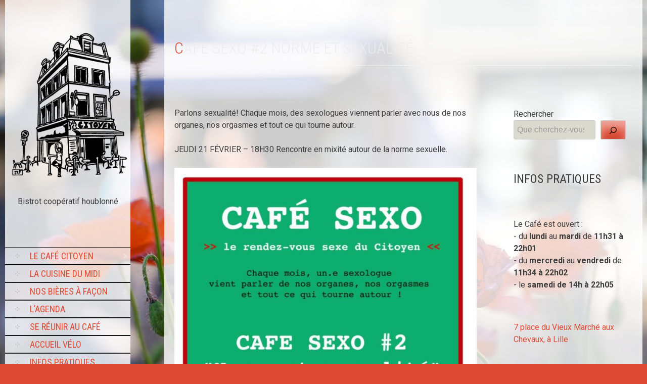

--- FILE ---
content_type: text/html; charset=UTF-8
request_url: https://cafecitoyen.org/cafe-sexo-2-norme-et-sexualite/
body_size: 14865
content:
<!DOCTYPE html>
<html lang="fr-FR">
<head>
<meta charset="UTF-8">
<meta name="viewport" content="width=device-width, initial-scale=1">
<title>CAFE SEXO #2 NORME ET SEXUALITÉ | Café Citoyen</title>
<link rel="profile" href="http://gmpg.org/xfn/11">
<link rel="pingback" href="">
<link rel="icon" type="image/x-icon" href="" />
<meta name='robots' content='max-image-preview:large' />
<link rel='dns-prefetch' href='//fonts.googleapis.com' />
<link rel="alternate" type="application/rss+xml" title="Café Citoyen &raquo; Flux" href="https://cafecitoyen.org/feed/" />
<link rel="alternate" type="application/rss+xml" title="Café Citoyen &raquo; Flux des commentaires" href="https://cafecitoyen.org/comments/feed/" />
<link rel="alternate" type="text/calendar" title="Café Citoyen &raquo; Flux iCal" href="https://cafecitoyen.org/events/?ical=1" />
<link rel="alternate" type="application/rss+xml" title="Café Citoyen &raquo; CAFE SEXO #2 NORME ET SEXUALITÉ Flux des commentaires" href="https://cafecitoyen.org/cafe-sexo-2-norme-et-sexualite/feed/" />
<link rel="alternate" title="oEmbed (JSON)" type="application/json+oembed" href="https://cafecitoyen.org/wp-json/oembed/1.0/embed?url=https%3A%2F%2Fcafecitoyen.org%2Fcafe-sexo-2-norme-et-sexualite%2F" />
<link rel="alternate" title="oEmbed (XML)" type="text/xml+oembed" href="https://cafecitoyen.org/wp-json/oembed/1.0/embed?url=https%3A%2F%2Fcafecitoyen.org%2Fcafe-sexo-2-norme-et-sexualite%2F&#038;format=xml" />
<style id='wp-img-auto-sizes-contain-inline-css' type='text/css'>
img:is([sizes=auto i],[sizes^="auto," i]){contain-intrinsic-size:3000px 1500px}
/*# sourceURL=wp-img-auto-sizes-contain-inline-css */
</style>
<style id='wp-emoji-styles-inline-css' type='text/css'>

	img.wp-smiley, img.emoji {
		display: inline !important;
		border: none !important;
		box-shadow: none !important;
		height: 1em !important;
		width: 1em !important;
		margin: 0 0.07em !important;
		vertical-align: -0.1em !important;
		background: none !important;
		padding: 0 !important;
	}
/*# sourceURL=wp-emoji-styles-inline-css */
</style>
<link rel='stylesheet' id='wp-block-library-css' href='https://cafecitoyen.org/wp-includes/css/dist/block-library/style.min.css?ver=6564d4e42cb572d268e5332ed6a26d5c' type='text/css' media='all' />
<style id='wp-block-gallery-inline-css' type='text/css'>
.blocks-gallery-grid:not(.has-nested-images),.wp-block-gallery:not(.has-nested-images){display:flex;flex-wrap:wrap;list-style-type:none;margin:0;padding:0}.blocks-gallery-grid:not(.has-nested-images) .blocks-gallery-image,.blocks-gallery-grid:not(.has-nested-images) .blocks-gallery-item,.wp-block-gallery:not(.has-nested-images) .blocks-gallery-image,.wp-block-gallery:not(.has-nested-images) .blocks-gallery-item{display:flex;flex-direction:column;flex-grow:1;justify-content:center;margin:0 1em 1em 0;position:relative;width:calc(50% - 1em)}.blocks-gallery-grid:not(.has-nested-images) .blocks-gallery-image:nth-of-type(2n),.blocks-gallery-grid:not(.has-nested-images) .blocks-gallery-item:nth-of-type(2n),.wp-block-gallery:not(.has-nested-images) .blocks-gallery-image:nth-of-type(2n),.wp-block-gallery:not(.has-nested-images) .blocks-gallery-item:nth-of-type(2n){margin-right:0}.blocks-gallery-grid:not(.has-nested-images) .blocks-gallery-image figure,.blocks-gallery-grid:not(.has-nested-images) .blocks-gallery-item figure,.wp-block-gallery:not(.has-nested-images) .blocks-gallery-image figure,.wp-block-gallery:not(.has-nested-images) .blocks-gallery-item figure{align-items:flex-end;display:flex;height:100%;justify-content:flex-start;margin:0}.blocks-gallery-grid:not(.has-nested-images) .blocks-gallery-image img,.blocks-gallery-grid:not(.has-nested-images) .blocks-gallery-item img,.wp-block-gallery:not(.has-nested-images) .blocks-gallery-image img,.wp-block-gallery:not(.has-nested-images) .blocks-gallery-item img{display:block;height:auto;max-width:100%;width:auto}.blocks-gallery-grid:not(.has-nested-images) .blocks-gallery-image figcaption,.blocks-gallery-grid:not(.has-nested-images) .blocks-gallery-item figcaption,.wp-block-gallery:not(.has-nested-images) .blocks-gallery-image figcaption,.wp-block-gallery:not(.has-nested-images) .blocks-gallery-item figcaption{background:linear-gradient(0deg,#000000b3,#0000004d 70%,#0000);bottom:0;box-sizing:border-box;color:#fff;font-size:.8em;margin:0;max-height:100%;overflow:auto;padding:3em .77em .7em;position:absolute;text-align:center;width:100%;z-index:2}.blocks-gallery-grid:not(.has-nested-images) .blocks-gallery-image figcaption img,.blocks-gallery-grid:not(.has-nested-images) .blocks-gallery-item figcaption img,.wp-block-gallery:not(.has-nested-images) .blocks-gallery-image figcaption img,.wp-block-gallery:not(.has-nested-images) .blocks-gallery-item figcaption img{display:inline}.blocks-gallery-grid:not(.has-nested-images) figcaption,.wp-block-gallery:not(.has-nested-images) figcaption{flex-grow:1}.blocks-gallery-grid:not(.has-nested-images).is-cropped .blocks-gallery-image a,.blocks-gallery-grid:not(.has-nested-images).is-cropped .blocks-gallery-image img,.blocks-gallery-grid:not(.has-nested-images).is-cropped .blocks-gallery-item a,.blocks-gallery-grid:not(.has-nested-images).is-cropped .blocks-gallery-item img,.wp-block-gallery:not(.has-nested-images).is-cropped .blocks-gallery-image a,.wp-block-gallery:not(.has-nested-images).is-cropped .blocks-gallery-image img,.wp-block-gallery:not(.has-nested-images).is-cropped .blocks-gallery-item a,.wp-block-gallery:not(.has-nested-images).is-cropped .blocks-gallery-item img{flex:1;height:100%;object-fit:cover;width:100%}.blocks-gallery-grid:not(.has-nested-images).columns-1 .blocks-gallery-image,.blocks-gallery-grid:not(.has-nested-images).columns-1 .blocks-gallery-item,.wp-block-gallery:not(.has-nested-images).columns-1 .blocks-gallery-image,.wp-block-gallery:not(.has-nested-images).columns-1 .blocks-gallery-item{margin-right:0;width:100%}@media (min-width:600px){.blocks-gallery-grid:not(.has-nested-images).columns-3 .blocks-gallery-image,.blocks-gallery-grid:not(.has-nested-images).columns-3 .blocks-gallery-item,.wp-block-gallery:not(.has-nested-images).columns-3 .blocks-gallery-image,.wp-block-gallery:not(.has-nested-images).columns-3 .blocks-gallery-item{margin-right:1em;width:calc(33.33333% - .66667em)}.blocks-gallery-grid:not(.has-nested-images).columns-4 .blocks-gallery-image,.blocks-gallery-grid:not(.has-nested-images).columns-4 .blocks-gallery-item,.wp-block-gallery:not(.has-nested-images).columns-4 .blocks-gallery-image,.wp-block-gallery:not(.has-nested-images).columns-4 .blocks-gallery-item{margin-right:1em;width:calc(25% - .75em)}.blocks-gallery-grid:not(.has-nested-images).columns-5 .blocks-gallery-image,.blocks-gallery-grid:not(.has-nested-images).columns-5 .blocks-gallery-item,.wp-block-gallery:not(.has-nested-images).columns-5 .blocks-gallery-image,.wp-block-gallery:not(.has-nested-images).columns-5 .blocks-gallery-item{margin-right:1em;width:calc(20% - .8em)}.blocks-gallery-grid:not(.has-nested-images).columns-6 .blocks-gallery-image,.blocks-gallery-grid:not(.has-nested-images).columns-6 .blocks-gallery-item,.wp-block-gallery:not(.has-nested-images).columns-6 .blocks-gallery-image,.wp-block-gallery:not(.has-nested-images).columns-6 .blocks-gallery-item{margin-right:1em;width:calc(16.66667% - .83333em)}.blocks-gallery-grid:not(.has-nested-images).columns-7 .blocks-gallery-image,.blocks-gallery-grid:not(.has-nested-images).columns-7 .blocks-gallery-item,.wp-block-gallery:not(.has-nested-images).columns-7 .blocks-gallery-image,.wp-block-gallery:not(.has-nested-images).columns-7 .blocks-gallery-item{margin-right:1em;width:calc(14.28571% - .85714em)}.blocks-gallery-grid:not(.has-nested-images).columns-8 .blocks-gallery-image,.blocks-gallery-grid:not(.has-nested-images).columns-8 .blocks-gallery-item,.wp-block-gallery:not(.has-nested-images).columns-8 .blocks-gallery-image,.wp-block-gallery:not(.has-nested-images).columns-8 .blocks-gallery-item{margin-right:1em;width:calc(12.5% - .875em)}.blocks-gallery-grid:not(.has-nested-images).columns-1 .blocks-gallery-image:nth-of-type(1n),.blocks-gallery-grid:not(.has-nested-images).columns-1 .blocks-gallery-item:nth-of-type(1n),.blocks-gallery-grid:not(.has-nested-images).columns-2 .blocks-gallery-image:nth-of-type(2n),.blocks-gallery-grid:not(.has-nested-images).columns-2 .blocks-gallery-item:nth-of-type(2n),.blocks-gallery-grid:not(.has-nested-images).columns-3 .blocks-gallery-image:nth-of-type(3n),.blocks-gallery-grid:not(.has-nested-images).columns-3 .blocks-gallery-item:nth-of-type(3n),.blocks-gallery-grid:not(.has-nested-images).columns-4 .blocks-gallery-image:nth-of-type(4n),.blocks-gallery-grid:not(.has-nested-images).columns-4 .blocks-gallery-item:nth-of-type(4n),.blocks-gallery-grid:not(.has-nested-images).columns-5 .blocks-gallery-image:nth-of-type(5n),.blocks-gallery-grid:not(.has-nested-images).columns-5 .blocks-gallery-item:nth-of-type(5n),.blocks-gallery-grid:not(.has-nested-images).columns-6 .blocks-gallery-image:nth-of-type(6n),.blocks-gallery-grid:not(.has-nested-images).columns-6 .blocks-gallery-item:nth-of-type(6n),.blocks-gallery-grid:not(.has-nested-images).columns-7 .blocks-gallery-image:nth-of-type(7n),.blocks-gallery-grid:not(.has-nested-images).columns-7 .blocks-gallery-item:nth-of-type(7n),.blocks-gallery-grid:not(.has-nested-images).columns-8 .blocks-gallery-image:nth-of-type(8n),.blocks-gallery-grid:not(.has-nested-images).columns-8 .blocks-gallery-item:nth-of-type(8n),.wp-block-gallery:not(.has-nested-images).columns-1 .blocks-gallery-image:nth-of-type(1n),.wp-block-gallery:not(.has-nested-images).columns-1 .blocks-gallery-item:nth-of-type(1n),.wp-block-gallery:not(.has-nested-images).columns-2 .blocks-gallery-image:nth-of-type(2n),.wp-block-gallery:not(.has-nested-images).columns-2 .blocks-gallery-item:nth-of-type(2n),.wp-block-gallery:not(.has-nested-images).columns-3 .blocks-gallery-image:nth-of-type(3n),.wp-block-gallery:not(.has-nested-images).columns-3 .blocks-gallery-item:nth-of-type(3n),.wp-block-gallery:not(.has-nested-images).columns-4 .blocks-gallery-image:nth-of-type(4n),.wp-block-gallery:not(.has-nested-images).columns-4 .blocks-gallery-item:nth-of-type(4n),.wp-block-gallery:not(.has-nested-images).columns-5 .blocks-gallery-image:nth-of-type(5n),.wp-block-gallery:not(.has-nested-images).columns-5 .blocks-gallery-item:nth-of-type(5n),.wp-block-gallery:not(.has-nested-images).columns-6 .blocks-gallery-image:nth-of-type(6n),.wp-block-gallery:not(.has-nested-images).columns-6 .blocks-gallery-item:nth-of-type(6n),.wp-block-gallery:not(.has-nested-images).columns-7 .blocks-gallery-image:nth-of-type(7n),.wp-block-gallery:not(.has-nested-images).columns-7 .blocks-gallery-item:nth-of-type(7n),.wp-block-gallery:not(.has-nested-images).columns-8 .blocks-gallery-image:nth-of-type(8n),.wp-block-gallery:not(.has-nested-images).columns-8 .blocks-gallery-item:nth-of-type(8n){margin-right:0}}.blocks-gallery-grid:not(.has-nested-images) .blocks-gallery-image:last-child,.blocks-gallery-grid:not(.has-nested-images) .blocks-gallery-item:last-child,.wp-block-gallery:not(.has-nested-images) .blocks-gallery-image:last-child,.wp-block-gallery:not(.has-nested-images) .blocks-gallery-item:last-child{margin-right:0}.blocks-gallery-grid:not(.has-nested-images).alignleft,.blocks-gallery-grid:not(.has-nested-images).alignright,.wp-block-gallery:not(.has-nested-images).alignleft,.wp-block-gallery:not(.has-nested-images).alignright{max-width:420px;width:100%}.blocks-gallery-grid:not(.has-nested-images).aligncenter .blocks-gallery-item figure,.wp-block-gallery:not(.has-nested-images).aligncenter .blocks-gallery-item figure{justify-content:center}.wp-block-gallery:not(.is-cropped) .blocks-gallery-item{align-self:flex-start}figure.wp-block-gallery.has-nested-images{align-items:normal}.wp-block-gallery.has-nested-images figure.wp-block-image:not(#individual-image){margin:0;width:calc(50% - var(--wp--style--unstable-gallery-gap, 16px)/2)}.wp-block-gallery.has-nested-images figure.wp-block-image{box-sizing:border-box;display:flex;flex-direction:column;flex-grow:1;justify-content:center;max-width:100%;position:relative}.wp-block-gallery.has-nested-images figure.wp-block-image>a,.wp-block-gallery.has-nested-images figure.wp-block-image>div{flex-direction:column;flex-grow:1;margin:0}.wp-block-gallery.has-nested-images figure.wp-block-image img{display:block;height:auto;max-width:100%!important;width:auto}.wp-block-gallery.has-nested-images figure.wp-block-image figcaption,.wp-block-gallery.has-nested-images figure.wp-block-image:has(figcaption):before{bottom:0;left:0;max-height:100%;position:absolute;right:0}.wp-block-gallery.has-nested-images figure.wp-block-image:has(figcaption):before{backdrop-filter:blur(3px);content:"";height:100%;-webkit-mask-image:linear-gradient(0deg,#000 20%,#0000);mask-image:linear-gradient(0deg,#000 20%,#0000);max-height:40%;pointer-events:none}.wp-block-gallery.has-nested-images figure.wp-block-image figcaption{box-sizing:border-box;color:#fff;font-size:13px;margin:0;overflow:auto;padding:1em;text-align:center;text-shadow:0 0 1.5px #000}.wp-block-gallery.has-nested-images figure.wp-block-image figcaption::-webkit-scrollbar{height:12px;width:12px}.wp-block-gallery.has-nested-images figure.wp-block-image figcaption::-webkit-scrollbar-track{background-color:initial}.wp-block-gallery.has-nested-images figure.wp-block-image figcaption::-webkit-scrollbar-thumb{background-clip:padding-box;background-color:initial;border:3px solid #0000;border-radius:8px}.wp-block-gallery.has-nested-images figure.wp-block-image figcaption:focus-within::-webkit-scrollbar-thumb,.wp-block-gallery.has-nested-images figure.wp-block-image figcaption:focus::-webkit-scrollbar-thumb,.wp-block-gallery.has-nested-images figure.wp-block-image figcaption:hover::-webkit-scrollbar-thumb{background-color:#fffc}.wp-block-gallery.has-nested-images figure.wp-block-image figcaption{scrollbar-color:#0000 #0000;scrollbar-gutter:stable both-edges;scrollbar-width:thin}.wp-block-gallery.has-nested-images figure.wp-block-image figcaption:focus,.wp-block-gallery.has-nested-images figure.wp-block-image figcaption:focus-within,.wp-block-gallery.has-nested-images figure.wp-block-image figcaption:hover{scrollbar-color:#fffc #0000}.wp-block-gallery.has-nested-images figure.wp-block-image figcaption{will-change:transform}@media (hover:none){.wp-block-gallery.has-nested-images figure.wp-block-image figcaption{scrollbar-color:#fffc #0000}}.wp-block-gallery.has-nested-images figure.wp-block-image figcaption{background:linear-gradient(0deg,#0006,#0000)}.wp-block-gallery.has-nested-images figure.wp-block-image figcaption img{display:inline}.wp-block-gallery.has-nested-images figure.wp-block-image figcaption a{color:inherit}.wp-block-gallery.has-nested-images figure.wp-block-image.has-custom-border img{box-sizing:border-box}.wp-block-gallery.has-nested-images figure.wp-block-image.has-custom-border>a,.wp-block-gallery.has-nested-images figure.wp-block-image.has-custom-border>div,.wp-block-gallery.has-nested-images figure.wp-block-image.is-style-rounded>a,.wp-block-gallery.has-nested-images figure.wp-block-image.is-style-rounded>div{flex:1 1 auto}.wp-block-gallery.has-nested-images figure.wp-block-image.has-custom-border figcaption,.wp-block-gallery.has-nested-images figure.wp-block-image.is-style-rounded figcaption{background:none;color:inherit;flex:initial;margin:0;padding:10px 10px 9px;position:relative;text-shadow:none}.wp-block-gallery.has-nested-images figure.wp-block-image.has-custom-border:before,.wp-block-gallery.has-nested-images figure.wp-block-image.is-style-rounded:before{content:none}.wp-block-gallery.has-nested-images figcaption{flex-basis:100%;flex-grow:1;text-align:center}.wp-block-gallery.has-nested-images:not(.is-cropped) figure.wp-block-image:not(#individual-image){margin-bottom:auto;margin-top:0}.wp-block-gallery.has-nested-images.is-cropped figure.wp-block-image:not(#individual-image){align-self:inherit}.wp-block-gallery.has-nested-images.is-cropped figure.wp-block-image:not(#individual-image)>a,.wp-block-gallery.has-nested-images.is-cropped figure.wp-block-image:not(#individual-image)>div:not(.components-drop-zone){display:flex}.wp-block-gallery.has-nested-images.is-cropped figure.wp-block-image:not(#individual-image) a,.wp-block-gallery.has-nested-images.is-cropped figure.wp-block-image:not(#individual-image) img{flex:1 0 0%;height:100%;object-fit:cover;width:100%}.wp-block-gallery.has-nested-images.columns-1 figure.wp-block-image:not(#individual-image){width:100%}@media (min-width:600px){.wp-block-gallery.has-nested-images.columns-3 figure.wp-block-image:not(#individual-image){width:calc(33.33333% - var(--wp--style--unstable-gallery-gap, 16px)*.66667)}.wp-block-gallery.has-nested-images.columns-4 figure.wp-block-image:not(#individual-image){width:calc(25% - var(--wp--style--unstable-gallery-gap, 16px)*.75)}.wp-block-gallery.has-nested-images.columns-5 figure.wp-block-image:not(#individual-image){width:calc(20% - var(--wp--style--unstable-gallery-gap, 16px)*.8)}.wp-block-gallery.has-nested-images.columns-6 figure.wp-block-image:not(#individual-image){width:calc(16.66667% - var(--wp--style--unstable-gallery-gap, 16px)*.83333)}.wp-block-gallery.has-nested-images.columns-7 figure.wp-block-image:not(#individual-image){width:calc(14.28571% - var(--wp--style--unstable-gallery-gap, 16px)*.85714)}.wp-block-gallery.has-nested-images.columns-8 figure.wp-block-image:not(#individual-image){width:calc(12.5% - var(--wp--style--unstable-gallery-gap, 16px)*.875)}.wp-block-gallery.has-nested-images.columns-default figure.wp-block-image:not(#individual-image){width:calc(33.33% - var(--wp--style--unstable-gallery-gap, 16px)*.66667)}.wp-block-gallery.has-nested-images.columns-default figure.wp-block-image:not(#individual-image):first-child:nth-last-child(2),.wp-block-gallery.has-nested-images.columns-default figure.wp-block-image:not(#individual-image):first-child:nth-last-child(2)~figure.wp-block-image:not(#individual-image){width:calc(50% - var(--wp--style--unstable-gallery-gap, 16px)*.5)}.wp-block-gallery.has-nested-images.columns-default figure.wp-block-image:not(#individual-image):first-child:last-child{width:100%}}.wp-block-gallery.has-nested-images.alignleft,.wp-block-gallery.has-nested-images.alignright{max-width:420px;width:100%}.wp-block-gallery.has-nested-images.aligncenter{justify-content:center}
/*# sourceURL=https://cafecitoyen.org/wp-includes/blocks/gallery/style.min.css */
</style>
<style id='wp-block-heading-inline-css' type='text/css'>
h1:where(.wp-block-heading).has-background,h2:where(.wp-block-heading).has-background,h3:where(.wp-block-heading).has-background,h4:where(.wp-block-heading).has-background,h5:where(.wp-block-heading).has-background,h6:where(.wp-block-heading).has-background{padding:1.25em 2.375em}h1.has-text-align-left[style*=writing-mode]:where([style*=vertical-lr]),h1.has-text-align-right[style*=writing-mode]:where([style*=vertical-rl]),h2.has-text-align-left[style*=writing-mode]:where([style*=vertical-lr]),h2.has-text-align-right[style*=writing-mode]:where([style*=vertical-rl]),h3.has-text-align-left[style*=writing-mode]:where([style*=vertical-lr]),h3.has-text-align-right[style*=writing-mode]:where([style*=vertical-rl]),h4.has-text-align-left[style*=writing-mode]:where([style*=vertical-lr]),h4.has-text-align-right[style*=writing-mode]:where([style*=vertical-rl]),h5.has-text-align-left[style*=writing-mode]:where([style*=vertical-lr]),h5.has-text-align-right[style*=writing-mode]:where([style*=vertical-rl]),h6.has-text-align-left[style*=writing-mode]:where([style*=vertical-lr]),h6.has-text-align-right[style*=writing-mode]:where([style*=vertical-rl]){rotate:180deg}
/*# sourceURL=https://cafecitoyen.org/wp-includes/blocks/heading/style.min.css */
</style>
<style id='wp-block-search-inline-css' type='text/css'>
.wp-block-search__button{margin-left:10px;word-break:normal}.wp-block-search__button.has-icon{line-height:0}.wp-block-search__button svg{height:1.25em;min-height:24px;min-width:24px;width:1.25em;fill:currentColor;vertical-align:text-bottom}:where(.wp-block-search__button){border:1px solid #ccc;padding:6px 10px}.wp-block-search__inside-wrapper{display:flex;flex:auto;flex-wrap:nowrap;max-width:100%}.wp-block-search__label{width:100%}.wp-block-search.wp-block-search__button-only .wp-block-search__button{box-sizing:border-box;display:flex;flex-shrink:0;justify-content:center;margin-left:0;max-width:100%}.wp-block-search.wp-block-search__button-only .wp-block-search__inside-wrapper{min-width:0!important;transition-property:width}.wp-block-search.wp-block-search__button-only .wp-block-search__input{flex-basis:100%;transition-duration:.3s}.wp-block-search.wp-block-search__button-only.wp-block-search__searchfield-hidden,.wp-block-search.wp-block-search__button-only.wp-block-search__searchfield-hidden .wp-block-search__inside-wrapper{overflow:hidden}.wp-block-search.wp-block-search__button-only.wp-block-search__searchfield-hidden .wp-block-search__input{border-left-width:0!important;border-right-width:0!important;flex-basis:0;flex-grow:0;margin:0;min-width:0!important;padding-left:0!important;padding-right:0!important;width:0!important}:where(.wp-block-search__input){appearance:none;border:1px solid #949494;flex-grow:1;font-family:inherit;font-size:inherit;font-style:inherit;font-weight:inherit;letter-spacing:inherit;line-height:inherit;margin-left:0;margin-right:0;min-width:3rem;padding:8px;text-decoration:unset!important;text-transform:inherit}:where(.wp-block-search__button-inside .wp-block-search__inside-wrapper){background-color:#fff;border:1px solid #949494;box-sizing:border-box;padding:4px}:where(.wp-block-search__button-inside .wp-block-search__inside-wrapper) .wp-block-search__input{border:none;border-radius:0;padding:0 4px}:where(.wp-block-search__button-inside .wp-block-search__inside-wrapper) .wp-block-search__input:focus{outline:none}:where(.wp-block-search__button-inside .wp-block-search__inside-wrapper) :where(.wp-block-search__button){padding:4px 8px}.wp-block-search.aligncenter .wp-block-search__inside-wrapper{margin:auto}.wp-block[data-align=right] .wp-block-search.wp-block-search__button-only .wp-block-search__inside-wrapper{float:right}
/*# sourceURL=https://cafecitoyen.org/wp-includes/blocks/search/style.min.css */
</style>
<style id='wp-block-paragraph-inline-css' type='text/css'>
.is-small-text{font-size:.875em}.is-regular-text{font-size:1em}.is-large-text{font-size:2.25em}.is-larger-text{font-size:3em}.has-drop-cap:not(:focus):first-letter{float:left;font-size:8.4em;font-style:normal;font-weight:100;line-height:.68;margin:.05em .1em 0 0;text-transform:uppercase}body.rtl .has-drop-cap:not(:focus):first-letter{float:none;margin-left:.1em}p.has-drop-cap.has-background{overflow:hidden}:root :where(p.has-background){padding:1.25em 2.375em}:where(p.has-text-color:not(.has-link-color)) a{color:inherit}p.has-text-align-left[style*="writing-mode:vertical-lr"],p.has-text-align-right[style*="writing-mode:vertical-rl"]{rotate:180deg}
/*# sourceURL=https://cafecitoyen.org/wp-includes/blocks/paragraph/style.min.css */
</style>
<style id='global-styles-inline-css' type='text/css'>
:root{--wp--preset--aspect-ratio--square: 1;--wp--preset--aspect-ratio--4-3: 4/3;--wp--preset--aspect-ratio--3-4: 3/4;--wp--preset--aspect-ratio--3-2: 3/2;--wp--preset--aspect-ratio--2-3: 2/3;--wp--preset--aspect-ratio--16-9: 16/9;--wp--preset--aspect-ratio--9-16: 9/16;--wp--preset--color--black: #000000;--wp--preset--color--cyan-bluish-gray: #abb8c3;--wp--preset--color--white: #ffffff;--wp--preset--color--pale-pink: #f78da7;--wp--preset--color--vivid-red: #cf2e2e;--wp--preset--color--luminous-vivid-orange: #ff6900;--wp--preset--color--luminous-vivid-amber: #fcb900;--wp--preset--color--light-green-cyan: #7bdcb5;--wp--preset--color--vivid-green-cyan: #00d084;--wp--preset--color--pale-cyan-blue: #8ed1fc;--wp--preset--color--vivid-cyan-blue: #0693e3;--wp--preset--color--vivid-purple: #9b51e0;--wp--preset--gradient--vivid-cyan-blue-to-vivid-purple: linear-gradient(135deg,rgb(6,147,227) 0%,rgb(155,81,224) 100%);--wp--preset--gradient--light-green-cyan-to-vivid-green-cyan: linear-gradient(135deg,rgb(122,220,180) 0%,rgb(0,208,130) 100%);--wp--preset--gradient--luminous-vivid-amber-to-luminous-vivid-orange: linear-gradient(135deg,rgb(252,185,0) 0%,rgb(255,105,0) 100%);--wp--preset--gradient--luminous-vivid-orange-to-vivid-red: linear-gradient(135deg,rgb(255,105,0) 0%,rgb(207,46,46) 100%);--wp--preset--gradient--very-light-gray-to-cyan-bluish-gray: linear-gradient(135deg,rgb(238,238,238) 0%,rgb(169,184,195) 100%);--wp--preset--gradient--cool-to-warm-spectrum: linear-gradient(135deg,rgb(74,234,220) 0%,rgb(151,120,209) 20%,rgb(207,42,186) 40%,rgb(238,44,130) 60%,rgb(251,105,98) 80%,rgb(254,248,76) 100%);--wp--preset--gradient--blush-light-purple: linear-gradient(135deg,rgb(255,206,236) 0%,rgb(152,150,240) 100%);--wp--preset--gradient--blush-bordeaux: linear-gradient(135deg,rgb(254,205,165) 0%,rgb(254,45,45) 50%,rgb(107,0,62) 100%);--wp--preset--gradient--luminous-dusk: linear-gradient(135deg,rgb(255,203,112) 0%,rgb(199,81,192) 50%,rgb(65,88,208) 100%);--wp--preset--gradient--pale-ocean: linear-gradient(135deg,rgb(255,245,203) 0%,rgb(182,227,212) 50%,rgb(51,167,181) 100%);--wp--preset--gradient--electric-grass: linear-gradient(135deg,rgb(202,248,128) 0%,rgb(113,206,126) 100%);--wp--preset--gradient--midnight: linear-gradient(135deg,rgb(2,3,129) 0%,rgb(40,116,252) 100%);--wp--preset--font-size--small: 13px;--wp--preset--font-size--medium: 20px;--wp--preset--font-size--large: 36px;--wp--preset--font-size--x-large: 42px;--wp--preset--spacing--20: 0.44rem;--wp--preset--spacing--30: 0.67rem;--wp--preset--spacing--40: 1rem;--wp--preset--spacing--50: 1.5rem;--wp--preset--spacing--60: 2.25rem;--wp--preset--spacing--70: 3.38rem;--wp--preset--spacing--80: 5.06rem;--wp--preset--shadow--natural: 6px 6px 9px rgba(0, 0, 0, 0.2);--wp--preset--shadow--deep: 12px 12px 50px rgba(0, 0, 0, 0.4);--wp--preset--shadow--sharp: 6px 6px 0px rgba(0, 0, 0, 0.2);--wp--preset--shadow--outlined: 6px 6px 0px -3px rgb(255, 255, 255), 6px 6px rgb(0, 0, 0);--wp--preset--shadow--crisp: 6px 6px 0px rgb(0, 0, 0);}:where(.is-layout-flex){gap: 0.5em;}:where(.is-layout-grid){gap: 0.5em;}body .is-layout-flex{display: flex;}.is-layout-flex{flex-wrap: wrap;align-items: center;}.is-layout-flex > :is(*, div){margin: 0;}body .is-layout-grid{display: grid;}.is-layout-grid > :is(*, div){margin: 0;}:where(.wp-block-columns.is-layout-flex){gap: 2em;}:where(.wp-block-columns.is-layout-grid){gap: 2em;}:where(.wp-block-post-template.is-layout-flex){gap: 1.25em;}:where(.wp-block-post-template.is-layout-grid){gap: 1.25em;}.has-black-color{color: var(--wp--preset--color--black) !important;}.has-cyan-bluish-gray-color{color: var(--wp--preset--color--cyan-bluish-gray) !important;}.has-white-color{color: var(--wp--preset--color--white) !important;}.has-pale-pink-color{color: var(--wp--preset--color--pale-pink) !important;}.has-vivid-red-color{color: var(--wp--preset--color--vivid-red) !important;}.has-luminous-vivid-orange-color{color: var(--wp--preset--color--luminous-vivid-orange) !important;}.has-luminous-vivid-amber-color{color: var(--wp--preset--color--luminous-vivid-amber) !important;}.has-light-green-cyan-color{color: var(--wp--preset--color--light-green-cyan) !important;}.has-vivid-green-cyan-color{color: var(--wp--preset--color--vivid-green-cyan) !important;}.has-pale-cyan-blue-color{color: var(--wp--preset--color--pale-cyan-blue) !important;}.has-vivid-cyan-blue-color{color: var(--wp--preset--color--vivid-cyan-blue) !important;}.has-vivid-purple-color{color: var(--wp--preset--color--vivid-purple) !important;}.has-black-background-color{background-color: var(--wp--preset--color--black) !important;}.has-cyan-bluish-gray-background-color{background-color: var(--wp--preset--color--cyan-bluish-gray) !important;}.has-white-background-color{background-color: var(--wp--preset--color--white) !important;}.has-pale-pink-background-color{background-color: var(--wp--preset--color--pale-pink) !important;}.has-vivid-red-background-color{background-color: var(--wp--preset--color--vivid-red) !important;}.has-luminous-vivid-orange-background-color{background-color: var(--wp--preset--color--luminous-vivid-orange) !important;}.has-luminous-vivid-amber-background-color{background-color: var(--wp--preset--color--luminous-vivid-amber) !important;}.has-light-green-cyan-background-color{background-color: var(--wp--preset--color--light-green-cyan) !important;}.has-vivid-green-cyan-background-color{background-color: var(--wp--preset--color--vivid-green-cyan) !important;}.has-pale-cyan-blue-background-color{background-color: var(--wp--preset--color--pale-cyan-blue) !important;}.has-vivid-cyan-blue-background-color{background-color: var(--wp--preset--color--vivid-cyan-blue) !important;}.has-vivid-purple-background-color{background-color: var(--wp--preset--color--vivid-purple) !important;}.has-black-border-color{border-color: var(--wp--preset--color--black) !important;}.has-cyan-bluish-gray-border-color{border-color: var(--wp--preset--color--cyan-bluish-gray) !important;}.has-white-border-color{border-color: var(--wp--preset--color--white) !important;}.has-pale-pink-border-color{border-color: var(--wp--preset--color--pale-pink) !important;}.has-vivid-red-border-color{border-color: var(--wp--preset--color--vivid-red) !important;}.has-luminous-vivid-orange-border-color{border-color: var(--wp--preset--color--luminous-vivid-orange) !important;}.has-luminous-vivid-amber-border-color{border-color: var(--wp--preset--color--luminous-vivid-amber) !important;}.has-light-green-cyan-border-color{border-color: var(--wp--preset--color--light-green-cyan) !important;}.has-vivid-green-cyan-border-color{border-color: var(--wp--preset--color--vivid-green-cyan) !important;}.has-pale-cyan-blue-border-color{border-color: var(--wp--preset--color--pale-cyan-blue) !important;}.has-vivid-cyan-blue-border-color{border-color: var(--wp--preset--color--vivid-cyan-blue) !important;}.has-vivid-purple-border-color{border-color: var(--wp--preset--color--vivid-purple) !important;}.has-vivid-cyan-blue-to-vivid-purple-gradient-background{background: var(--wp--preset--gradient--vivid-cyan-blue-to-vivid-purple) !important;}.has-light-green-cyan-to-vivid-green-cyan-gradient-background{background: var(--wp--preset--gradient--light-green-cyan-to-vivid-green-cyan) !important;}.has-luminous-vivid-amber-to-luminous-vivid-orange-gradient-background{background: var(--wp--preset--gradient--luminous-vivid-amber-to-luminous-vivid-orange) !important;}.has-luminous-vivid-orange-to-vivid-red-gradient-background{background: var(--wp--preset--gradient--luminous-vivid-orange-to-vivid-red) !important;}.has-very-light-gray-to-cyan-bluish-gray-gradient-background{background: var(--wp--preset--gradient--very-light-gray-to-cyan-bluish-gray) !important;}.has-cool-to-warm-spectrum-gradient-background{background: var(--wp--preset--gradient--cool-to-warm-spectrum) !important;}.has-blush-light-purple-gradient-background{background: var(--wp--preset--gradient--blush-light-purple) !important;}.has-blush-bordeaux-gradient-background{background: var(--wp--preset--gradient--blush-bordeaux) !important;}.has-luminous-dusk-gradient-background{background: var(--wp--preset--gradient--luminous-dusk) !important;}.has-pale-ocean-gradient-background{background: var(--wp--preset--gradient--pale-ocean) !important;}.has-electric-grass-gradient-background{background: var(--wp--preset--gradient--electric-grass) !important;}.has-midnight-gradient-background{background: var(--wp--preset--gradient--midnight) !important;}.has-small-font-size{font-size: var(--wp--preset--font-size--small) !important;}.has-medium-font-size{font-size: var(--wp--preset--font-size--medium) !important;}.has-large-font-size{font-size: var(--wp--preset--font-size--large) !important;}.has-x-large-font-size{font-size: var(--wp--preset--font-size--x-large) !important;}
/*# sourceURL=global-styles-inline-css */
</style>
<style id='core-block-supports-inline-css' type='text/css'>
.wp-block-gallery.wp-block-gallery-1{--wp--style--unstable-gallery-gap:var( --wp--style--gallery-gap-default, var( --gallery-block--gutter-size, var( --wp--style--block-gap, 0.5em ) ) );gap:var( --wp--style--gallery-gap-default, var( --gallery-block--gutter-size, var( --wp--style--block-gap, 0.5em ) ) );}
/*# sourceURL=core-block-supports-inline-css */
</style>

<style id='classic-theme-styles-inline-css' type='text/css'>
/*! This file is auto-generated */
.wp-block-button__link{color:#fff;background-color:#32373c;border-radius:9999px;box-shadow:none;text-decoration:none;padding:calc(.667em + 2px) calc(1.333em + 2px);font-size:1.125em}.wp-block-file__button{background:#32373c;color:#fff;text-decoration:none}
/*# sourceURL=/wp-includes/css/classic-themes.min.css */
</style>
<link rel='stylesheet' id='contact-form-7-css' href='https://cafecitoyen.org/wp-content/plugins/contact-form-7/includes/css/styles.css?ver=6.1.4' type='text/css' media='all' />
<link rel='stylesheet' id='sow-image-default-6ec9e3772f75-css' href='https://cafecitoyen.org/wp-content/uploads/siteorigin-widgets/sow-image-default-6ec9e3772f75.css?ver=6564d4e42cb572d268e5332ed6a26d5c' type='text/css' media='all' />
<link rel='stylesheet' id='cff-css' href='https://cafecitoyen.org/wp-content/plugins/custom-facebook-feed-pro/assets/css/cff-style.min.css?ver=4.7.3' type='text/css' media='all' />
<link rel='stylesheet' id='skt_full_width-gfonts-css' href='//fonts.googleapis.com/css?family=Roboto+Condensed%3A400%2C300%2C300italic%2C400italic%2C700%2C700italic&#038;ver=6564d4e42cb572d268e5332ed6a26d5c' type='text/css' media='all' />
<link rel='stylesheet' id='skt_full_width-fonts-css' href='//fonts.googleapis.com/css?family=Roboto%3A400%2C300%2C700&#038;ver=6564d4e42cb572d268e5332ed6a26d5c' type='text/css' media='all' />
<link rel='stylesheet' id='skt_full_width-basic-style-css' href='https://cafecitoyen.org/wp-content/themes/skt_full_width_pro/style.css?ver=6564d4e42cb572d268e5332ed6a26d5c' type='text/css' media='all' />
<link rel='stylesheet' id='skt_full_width-layout-css' href='https://cafecitoyen.org/wp-content/themes/skt_full_width_pro/css/layouts/sidebar-content.css?ver=6564d4e42cb572d268e5332ed6a26d5c' type='text/css' media='all' />
<link rel='stylesheet' id='skt_full_width-supersized-default-theme-css' href='https://cafecitoyen.org/wp-content/themes/skt_full_width_pro/css/supersized.css?ver=6564d4e42cb572d268e5332ed6a26d5c' type='text/css' media='all' />
<link rel='stylesheet' id='skt_full_width-supersized-style-css' href='https://cafecitoyen.org/wp-content/themes/skt_full_width_pro/css/supersized.shutter.css?ver=6564d4e42cb572d268e5332ed6a26d5c' type='text/css' media='all' />
<link rel='stylesheet' id='skt_full_width-editor-style-css' href='https://cafecitoyen.org/wp-content/themes/skt_full_width_pro/editor-style.css?ver=6564d4e42cb572d268e5332ed6a26d5c' type='text/css' media='all' />
<link rel='stylesheet' id='skt_full_width-main-style-css' href='https://cafecitoyen.org/wp-content/themes/skt_full_width_pro/css/main.css?ver=6564d4e42cb572d268e5332ed6a26d5c' type='text/css' media='all' />
<script type="text/javascript" src="https://cafecitoyen.org/wp-includes/js/jquery/jquery.min.js?ver=3.7.1" id="jquery-core-js"></script>
<script type="text/javascript" src="https://cafecitoyen.org/wp-includes/js/jquery/jquery-migrate.min.js?ver=3.4.1" id="jquery-migrate-js"></script>
<script type="text/javascript" src="https://cafecitoyen.org/wp-content/themes/skt_full_width_pro/js/jquery.easing.min.js?ver=6564d4e42cb572d268e5332ed6a26d5c" id="skt_full_width-supersized-easing-js"></script>
<script type="text/javascript" src="https://cafecitoyen.org/wp-content/themes/skt_full_width_pro/js/supersized.3.2.7.min.js?ver=6564d4e42cb572d268e5332ed6a26d5c" id="skt_full_width-supersized-slider-js"></script>
<script type="text/javascript" src="https://cafecitoyen.org/wp-content/themes/skt_full_width_pro/js/supersized.shutter.js?ver=6564d4e42cb572d268e5332ed6a26d5c" id="skt_full_width-supersized-shutter-js"></script>
<script type="text/javascript" src="https://cafecitoyen.org/wp-content/themes/skt_full_width_pro/js/fotorama.js?ver=6564d4e42cb572d268e5332ed6a26d5c" id="skt_full_width-fotorama-js"></script>
<script type="text/javascript" src="https://cafecitoyen.org/wp-content/themes/skt_full_width_pro/js/lightbox.js?ver=6564d4e42cb572d268e5332ed6a26d5c" id="skt_full_width-lightbox-js"></script>
<link rel="https://api.w.org/" href="https://cafecitoyen.org/wp-json/" /><link rel="alternate" title="JSON" type="application/json" href="https://cafecitoyen.org/wp-json/wp/v2/posts/5338" /><link rel="EditURI" type="application/rsd+xml" title="RSD" href="https://cafecitoyen.org/xmlrpc.php?rsd" />

<link rel="canonical" href="https://cafecitoyen.org/cafe-sexo-2-norme-et-sexualite/" />
<link rel='shortlink' href='https://cafecitoyen.org/?p=5338' />
<!-- Custom Facebook Feed JS vars -->
<script type="text/javascript">
var cffsiteurl = "https://cafecitoyen.org/wp-content/plugins";
var cffajaxurl = "https://cafecitoyen.org/wp-admin/admin-ajax.php";


var cfflinkhashtags = "false";
</script>
<meta name="tec-api-version" content="v1"><meta name="tec-api-origin" content="https://cafecitoyen.org"><link rel="alternate" href="https://cafecitoyen.org/wp-json/tribe/events/v1/" />		<style></style><style>.main-navigation {	margin-bottom: -5px;}</style><style>.main-navigation {	margin-bottom: 15px;}</style><link href='http://fonts.googleapis.com/css?family=Roboto' rel='stylesheet' type='text/css' /><link href='http://fonts.googleapis.com/css?family=Roboto+Condensed' rel='stylesheet' type='text/css' /><link href='http://fonts.googleapis.com/css?family=Roboto+Condensed' rel='stylesheet' type='text/css' /><style>#site-nav ul li a{color:#dd4933;}#site-nav ul li a:hover, #site-nav li.current_page_item a, #site-nav li.current_page_parent a{color:#dd4933;}div.slide-title a, h2.entry-title a{color:#dd4933;}mark, ins, a, .header .logo h1.site-title:first-letter, h2#page-title:first-letter,.archive h1.page-title:first-letter,.page h1.entry-title:first-letter, h2#page-title:first-letter,.archive h1.page-title:first-letter,.page h1.entry-title:first-letter, .single-post h1.entry-title:first-letter, .entry-meta a, .search h1.entry-title:first-letter,.archive h1.entry-title:first-letter, .read-more a, .recent-post .post-box .post-text a, aside ul li a, .widget ul li a, h3.company-title:first-letter, .footer-menu ul li a, .social a, .footer-bottom a{color:#dd4933;}button, html input[type="button"], input[type="reset"],input[type="submit"]{background-color:#dd4933;}div.slide-title a:hover, h2.entry-title a:hover{color:#ff5959;} a:hover, entry-meta a:hover, .read-more a:hover, .recent-post .post-box .post-text a:hover, aside ul li a:hover, .widget ul li a:hover, .footer-menu ul li a:hover, .social a:hover, .footer-bottom a:hover{color:#ff5959;}button:hover, html input[type="button"]:hover, input[type="reset"]:hover,input[type="submit"]:hover{background-color:#ff5959;}.pagination ul  > li  > a, .pagination ul  > li  > span{background:linear-gradient(#3d3d3d, #3d3d3d) !important; background:-moz-linear-gradient(#3d3d3d, #3d3d3d) !important; background:-webkit-linear-gradient(#3d3d3d, #3d3d3d) !important; background:-o-linear-gradient(#3d3d3d, #3d3d3d) !important;}.pagination ul  > li:hover > a, .pagination ul  > li > span.current{background:linear-gradient(#3d3d3d, #3d3d3d) !important; background:-moz-linear-gradient(#3d3d3d, #3d3d3d) !important; background:-webkit-linear-gradient(#3d3d3d, #3d3d3d) !important; background:-o-linear-gradient(#3d3d3d, #3d3d3d) !important;}body{color:#3d3d3d;}body{font-family:"Roboto", sans-serif;}h1, h2, h3, h4, h5, h6, h1 a, h2 a, h3 a, h4 a, h5 a, h6 a{font-family:"Roboto Condensed", sans-serif !important;}#site-nav{font-family:"Roboto Condensed", sans-serif !important;}body{font-size:16px;}#site-nav{font-size:18px;}h1{font-size:32px !important;}h2{font-size:24px !important;}h3{font-size:20px !important;}h4{font-size:16px !important;}h5{font-size:12px !important;}h6{font-size:10px !important;}.header .logo, .header{background-color:rgba(255,255,255,0.8)}#site-nav{background-color:rgba(255,255,255,0.8)}#site-nav ul li:hover ul{background-color:rgba(255,255,255,0.8)}div.slide-title span, .slide-description span{background-color:rgba(255,255,255,1)}#site-nav ul li:hover, #site-nav li.current_page_item{background-color:rgba(255,124,124,0.8)}#content{background-color:rgba(255,255,255,0.8);}#colophon{background-color:rgba(255,255,255,1)}.footer-bottom{background-color:rgba(221,73,51,1)}h2#page-title:first-letter, .archive h1.page-title:first-letter, .page h1.entry-title:first-letter{color:#dd4933}.social a:hover .icon{background-color:#3d3d3d}h2#page-title, .archive h1.page-title, .page h1.entry-title{color:#dd4933}</style>    
	<script type="text/javascript">	
	jQuery(window).load(function() {
		jQuery.supersized({
			// Functionality
			slideshow               :   1,			// Slideshow on/off
			autoplay				:	1, 
			start_slide             :   1,			
			stop_loop				:	0,
			random					: 	0,
			slide_interval          :   5000,		
			transition              :   0, 			
			transition_speed		:	0,		 
			new_window				:	1,			// Image links open in new window/tab
			pause_hover             :   0,			// Pause slideshow on hover
			keyboard_nav            :   1,			// Keyboard navigation on/off
			performance				:	1,			// 0-Normal, 1-Hybrid speed/quality, 2-Optimizes image quality, 3-Optimizes transition speed // (Only works for Firefox/IE, not Webkit)
			image_protect			:	0,			// Disables image dragging and right click with Javascript
	
			// Size & Position
			min_width		        :   0,			// Min width allowed (in pixels)
			min_height		        :   0,			// Min height allowed (in pixels)
			vertical_center         :   1,			// Vertically center background
			horizontal_center       :   1,			// Horizontally center background
			fit_always				:	0,			// Image will never exceed browser width or height (Ignores min. dimensions)
			fit_portrait         	:   1,			// Portrait images will not exceed browser height
			fit_landscape			:   0,			// Landscape images will not exceed browser width
	
			// Components 				
			slide_links				:	'blank',	// Individual links for each slide (Options: false, 'num', 'name', 'blank')
			thumb_links				:	1,			// Individual thumb links for each slide
			thumbnail_navigation    :   0,			// Thumbnail navigation
			slides 					:  	[			// Slideshow Images
																					],
			// Theme Options 
			progress_bar			:	1,			// Timer for each slide			
			mouse_scrub				:	0
		});
		
		// hide controller if only 1 image exist.
		var cntSlide = jQuery('ul#thumb-list li').length;
		if( cntSlide < 2 ){
			jQuery('#controls-wrapper').css('visibility','hidden');
		}
	});
	
	</script>	<script>
    jQuery(document).ready(function() {
        jQuery("#header-bottom-shape").click(function(){
            if ( jQuery( ".show_hide_header" ).is( ":hidden" ) ) {
                jQuery( ".show_hide_header" ).slideDown("slow");
            } else {
                jQuery( ".show_hide_header" ).slideUp("slow");
            }
            jQuery( this ).toggleClass('showDown');
        });
        jQuery( "#site-nav li:last" ).addClass("noBottomBorder");
        jQuery( "#site-nav li:parent" ).find('ul.sub-menu').parent().addClass("haschild");
    });
	</script>
    		<style type="text/css">
		
	</style>
	<style type="text/css" id="custom-background-css">
body.custom-background { background-color: #dd4933; background-image: url("https://cafecitoyen.org/wp-content/uploads/2020/09/fond-site-oueb-coquelicot-scaled.jpeg"); background-position: left top; background-size: cover; background-repeat: no-repeat; background-attachment: fixed; }
</style>
	<link rel="icon" href="https://cafecitoyen.org/wp-content/uploads/2022/08/Capture-décran-2022-08-24-à-14.07.25-1-150x150.png" sizes="32x32" />
<link rel="icon" href="https://cafecitoyen.org/wp-content/uploads/2022/08/Capture-décran-2022-08-24-à-14.07.25-1-300x300.png" sizes="192x192" />
<link rel="apple-touch-icon" href="https://cafecitoyen.org/wp-content/uploads/2022/08/Capture-décran-2022-08-24-à-14.07.25-1-300x300.png" />
<meta name="msapplication-TileImage" content="https://cafecitoyen.org/wp-content/uploads/2022/08/Capture-décran-2022-08-24-à-14.07.25-1-300x300.png" />
		<style type="text/css" id="wp-custom-css">
			.header-bottom{
	display: none;
}

.wp-block-verse{
	font-size: 0.8em;
}

#site-nav ul li a{font-weight:500;
}
		</style>
		
<link rel="stylesheet" type="text/css" href="https://cafecitoyen.org/wp-content/themes/skt_full_width_pro/css/style_base.css">
</head>

<body class="wp-singular post-template-default single single-post postid-5338 single-format-standard custom-background wp-theme-skt_full_width_pro tribe-no-js group-blog">
<div id="page" class="hfeed site">
	
	
    <div id="wrapper">
        <div id="secondary" class="widget-area " role="complementary">
            <div class="header">
                <div class="logo">
                    <h1 class="site-title"><a href="https://cafecitoyen.org/" rel="home">
                    		                    	<img src="http://cafecitoyen.org/wp-content/uploads/2020/10/CAFE-serigraphie.png" />
                                            </a></h1>
                    <p class="site-description">Bistrot coopératif houblonné</p><br />
                </div>
              	<div class="show_hide_header">
                    <div id="site-nav">
                        <h1 class="menu-toggle"></h1>
                        <div class="screen-reader-text skip-link"><a href="#content">Skip to content</a></div>
                        <ul id="menu-menu" class="nav"><li id="menu-item-7550" class="menu-item menu-item-type-post_type menu-item-object-page menu-item-has-children menu-item-7550"><a href="https://cafecitoyen.org/le-cafe-citoyen/">Le Café Citoyen</a>
<ul class="sub-menu">
	<li id="menu-item-7607" class="menu-item menu-item-type-post_type menu-item-object-page menu-item-7607"><a href="https://cafecitoyen.org/lequipe/">L’ÉQUIPE</a></li>
	<li id="menu-item-7554" class="menu-item menu-item-type-post_type menu-item-object-page menu-item-7554"><a href="https://cafecitoyen.org/un-projet-cooperatif/">UN PROJET COOPÉRATIF</a></li>
	<li id="menu-item-7613" class="menu-item menu-item-type-post_type menu-item-object-page menu-item-7613"><a href="https://cafecitoyen.org/le-jardinet/">LE JARDINET</a></li>
</ul>
</li>
<li id="menu-item-2363" class="menu-item menu-item-type-post_type menu-item-object-page menu-item-has-children menu-item-2363"><a href="https://cafecitoyen.org/manger/">LA CUISINE DU MIDI</a>
<ul class="sub-menu">
	<li id="menu-item-2373" class="menu-item menu-item-type-post_type menu-item-object-page menu-item-2373"><a href="https://cafecitoyen.org/manger/les-fournisseurs/">Les fournisseurs</a></li>
	<li id="menu-item-7597" class="menu-item menu-item-type-post_type menu-item-object-page menu-item-7597"><a href="https://cafecitoyen.org/biotifood/">BIOTIFOOD</a></li>
</ul>
</li>
<li id="menu-item-2371" class="menu-item menu-item-type-post_type menu-item-object-page menu-item-has-children menu-item-2371"><a href="https://cafecitoyen.org/nos-bieres/">Nos bières à façon</a>
<ul class="sub-menu">
	<li id="menu-item-2372" class="menu-item menu-item-type-post_type menu-item-object-page menu-item-2372"><a href="https://cafecitoyen.org/nos-bieres/la-court-debout/">La court debout</a></li>
	<li id="menu-item-2374" class="menu-item menu-item-type-post_type menu-item-object-page menu-item-2374"><a href="https://cafecitoyen.org/nos-bieres/lembrume/">L’embrume</a></li>
</ul>
</li>
<li id="menu-item-5132" class="menu-item menu-item-type-custom menu-item-object-custom menu-item-5132"><a href="http://cafecitoyen.org/events">L&rsquo;agenda</a></li>
<li id="menu-item-2367" class="menu-item menu-item-type-post_type menu-item-object-page menu-item-2367"><a href="https://cafecitoyen.org/se-reunir-au-cafe-citoyen/">Se réunir au Café</a></li>
<li id="menu-item-7884" class="menu-item menu-item-type-post_type menu-item-object-page menu-item-7884"><a href="https://cafecitoyen.org/accueil-velo/">ACCUEIL VÉLO</a></li>
<li id="menu-item-2384" class="menu-item menu-item-type-post_type menu-item-object-page menu-item-2384"><a href="https://cafecitoyen.org/contact/">Infos pratiques</a></li>
</ul>                    </div><!-- site-nav -->
                                    </div>
                <div class="header-bottom" >
                    <div id="header-bottom-shape">
                    </div><!-- header-bottom-shape2 -->
                </div><!-- header-bottom -->
                   <div class="clear"></div> 
            </div><!-- header -->
        </div><!-- secondary -->
        
	<div id="primary" class="content-area">
    <div id="content" class="site-content container">
        <main id="main" class="site-main" role="main">
        <article id="post-5338" class="single-post post-5338 post type-post status-publish format-standard hentry category-actus category-evenements">
	<header class="entry-header">
		<h1 class="entry-title">CAFE SEXO #2 NORME ET SEXUALITÉ</h1>
				</header><!-- .entry-header -->
    </article>
     <div class="blog-post" >
					        

			


	<div class="entry-content">
     <div class="postmeta">
	   	   						</div><!-- postmeta -->
		<div class="post-thumb">
		  		</div><br />
		
<p>Parlons sexualité! Chaque mois, des sexologues viennent parler avec nous de nos organes, nos orgasmes et tout ce qui tourne autour. </p>



<p>JEUDI 21 FÉVRIER &#8211; 18H30 Rencontre en mixité autour de la norme sexuelle.</p>



<ul class="wp-block-gallery columns-1 is-cropped wp-block-gallery-1 is-layout-flex wp-block-gallery-is-layout-flex"><li class="blocks-gallery-item"><figure><img fetchpriority="high" decoding="async" width="724" height="1024" src="https://cafecitoyen.org/wp-content/uploads/2019/02/affichesexo2-1-724x1024.jpg" alt="" data-id="5344" data-link="https://cafecitoyen.org/?attachment_id=5344#main" class="wp-image-5344" srcset="https://cafecitoyen.org/wp-content/uploads/2019/02/affichesexo2-1-724x1024.jpg 724w, https://cafecitoyen.org/wp-content/uploads/2019/02/affichesexo2-1-212x300.jpg 212w, https://cafecitoyen.org/wp-content/uploads/2019/02/affichesexo2-1-768x1086.jpg 768w, https://cafecitoyen.org/wp-content/uploads/2019/02/affichesexo2-1-600x849.jpg 600w, https://cafecitoyen.org/wp-content/uploads/2019/02/affichesexo2-1.jpg 794w" sizes="(max-width: 724px) 100vw, 724px" /></figure></li></ul>



<p><br></p>
			</div><!-- .entry-content -->

	<footer class="entry-meta">
		
			</footer><!-- .entry-meta -->


				<nav role="navigation" id="nav-below" class="post-navigation">
		<h1 class="screen-reader-text">Post navigation</h1>

	
		<div class="nav-previous"><a href="https://cafecitoyen.org/exposition-ses-cils-calmes-lea-machado/" rel="prev"><span class="meta-nav">&larr;</span> EXPOSITION « Ses cils calmes » &#8211;  Léa Machado</a></div>		<div class="nav-next"><a href="https://cafecitoyen.org/concert-seule-tourbe-accidente-devernissage-lea-machado-ven-1er-mars-20h00/" rel="next">CONCERT « Seule Tourbe » &amp; « Accidente + DEVERNISSAGE Léa Machado // Ven 1er mars &#8211; 20h00 <span class="meta-nav">&rarr;</span></a></div>
	
	</nav><!-- #nav-below -->
	
			
					            </div><!-- blog-post -->
                        	<div id="sidebar">
    
    <aside id="block-2" class="widget widget_block widget_search"><form role="search" method="get" action="https://cafecitoyen.org/" class="wp-block-search__button-inside wp-block-search__icon-button wp-block-search"    ><label class="wp-block-search__label" for="wp-block-search__input-2" >Rechercher</label><div class="wp-block-search__inside-wrapper" ><input class="wp-block-search__input" id="wp-block-search__input-2" placeholder="Que cherchez-vous ?" value="" type="search" name="s" required /><button aria-label="Rechercher" class="wp-block-search__button has-icon wp-element-button" type="submit" ><svg class="search-icon" viewBox="0 0 24 24" width="24" height="24">
					<path d="M13 5c-3.3 0-6 2.7-6 6 0 1.4.5 2.7 1.3 3.7l-3.8 3.8 1.1 1.1 3.8-3.8c1 .8 2.3 1.3 3.7 1.3 3.3 0 6-2.7 6-6S16.3 5 13 5zm0 10.5c-2.5 0-4.5-2-4.5-4.5s2-4.5 4.5-4.5 4.5 2 4.5 4.5-2 4.5-4.5 4.5z"></path>
				</svg></button></div></form></aside><aside id="block-4" class="widget widget_block">
<h2 class="wp-block-heading">INFOS PRATIQUES</h2>
</aside><aside id="block-10" class="widget widget_block widget_text">
<p>Le Café est ouvert : <br>- du <strong>lundi</strong> au <strong>mardi</strong> de <strong>11h31 à 22h01</strong> <br>- du <strong>mercredi</strong> au <strong>vendredi </strong>de <strong>11h34 à <strong>22h02</strong></strong> <br>- le <strong>samedi de 14h à <strong>22h05</strong></strong> <br></p>
</aside><aside id="block-11" class="widget widget_block widget_text">
<p><a href="https://www.openstreetmap.org/way/45898688#map=19/50.63280/3.06344">7 place du Vieux Marché aux Chevaux, à Lille</a></p>
</aside><aside id="tag_cloud-2" class="widget widget_tag_cloud"><h2 class="widget-title">NOS THÉMATIQUES</h2><div class="tagcloud"><a href="https://cafecitoyen.org/cat/cafecitoyen/actus/" class="tag-cloud-link tag-link-3 tag-link-position-1" style="font-size: 22pt;" aria-label="ACTUS (93 éléments)">ACTUS</a>
<a href="https://cafecitoyen.org/cat/albums-photos/" class="tag-cloud-link tag-link-161 tag-link-position-2" style="font-size: 12.023952095808pt;" aria-label="Albums photos (5 éléments)">Albums photos</a>
<a href="https://cafecitoyen.org/cat/associations/" class="tag-cloud-link tag-link-4 tag-link-position-3" style="font-size: 16.550898203593pt;" aria-label="Associations (20 éléments)">Associations</a>
<a href="https://cafecitoyen.org/cat/evenements/braderiesolidaire/" class="tag-cloud-link tag-link-28 tag-link-position-4" style="font-size: 9.5089820359281pt;" aria-label="Braderie solidaire (2 éléments)">Braderie solidaire</a>
<a href="https://cafecitoyen.org/cat/brasserie/" class="tag-cloud-link tag-link-6 tag-link-position-5" style="font-size: 10.51497005988pt;" aria-label="Brasserie (3 éléments)">Brasserie</a>
<a href="https://cafecitoyen.org/cat/cafecitoyen/" class="tag-cloud-link tag-link-8 tag-link-position-6" style="font-size: 17.473053892216pt;" aria-label="Café citoyen (26 éléments)">Café citoyen</a>
<a href="https://cafecitoyen.org/cat/concerts/" class="tag-cloud-link tag-link-9 tag-link-position-7" style="font-size: 19.904191616766pt;" aria-label="Concerts (52 éléments)">Concerts</a>
<a href="https://cafecitoyen.org/cat/evenements/" class="tag-cloud-link tag-link-13 tag-link-position-8" style="font-size: 15.125748502994pt;" aria-label="EVENEMENTS (13 éléments)">EVENEMENTS</a>
<a href="https://cafecitoyen.org/cat/exposition/" class="tag-cloud-link tag-link-14 tag-link-position-9" style="font-size: 16.047904191617pt;" aria-label="Exposition (17 éléments)">Exposition</a>
<a href="https://cafecitoyen.org/cat/evenements/faitesleprintemps/" class="tag-cloud-link tag-link-16 tag-link-position-10" style="font-size: 9.5089820359281pt;" aria-label="Faites le printemps (2 éléments)">Faites le printemps</a>
<a href="https://cafecitoyen.org/cat/evenements/femstivale/" class="tag-cloud-link tag-link-190 tag-link-position-11" style="font-size: 9.5089820359281pt;" aria-label="Fem&#039;stivale (2 éléments)">Fem&#039;stivale</a>
<a href="https://cafecitoyen.org/cat/lecture/" class="tag-cloud-link tag-link-20 tag-link-position-12" style="font-size: 12.023952095808pt;" aria-label="Lecture (5 éléments)">Lecture</a>
<a href="https://cafecitoyen.org/cat/non-classe/" class="tag-cloud-link tag-link-1 tag-link-position-13" style="font-size: 21.245508982036pt;" aria-label="Non classé (75 éléments)">Non classé</a>
<a href="https://cafecitoyen.org/cat/presse/" class="tag-cloud-link tag-link-137 tag-link-position-14" style="font-size: 8pt;" aria-label="Presse (1 élément)">Presse</a>
<a href="https://cafecitoyen.org/cat/projection/" class="tag-cloud-link tag-link-23 tag-link-position-15" style="font-size: 10.51497005988pt;" aria-label="Projection (3 éléments)">Projection</a>
<a href="https://cafecitoyen.org/cat/evenements/rencontre-menstruelle/" class="tag-cloud-link tag-link-200 tag-link-position-16" style="font-size: 10.51497005988pt;" aria-label="Rencontre menstruelle (3 éléments)">Rencontre menstruelle</a>
<a href="https://cafecitoyen.org/cat/spectacle/" class="tag-cloud-link tag-link-27 tag-link-position-17" style="font-size: 12.023952095808pt;" aria-label="Spectacle (5 éléments)">Spectacle</a>
<a href="https://cafecitoyen.org/cat/cafecitoyen/bar/" class="tag-cloud-link tag-link-5 tag-link-position-18" style="font-size: 12.023952095808pt;" aria-label="Ô bar (5 éléments)">Ô bar</a></div>
</aside>	
</div><!-- sidebar -->                        <div class="clear"></div>
		</main><!-- #main -->


	</div><!-- #content -->
    <div class="clear"></div>
	<footer id="colophon" class="site-footer" role="contentinfo">
    	<div class="foot_col_container">
            				<div class="footer-menu">			<div class="textwidget"></div>
		</div>			
            				<div class="social"><div
			
			class="so-widget-sow-image so-widget-sow-image-default-6ec9e3772f75"
			
		></div></div>			
            				<div class="contact"><div
			
			class="so-widget-sow-editor so-widget-sow-editor-base"
			
		>
<div class="siteorigin-widget-tinymce textwidget">
	<p>CAFÉ CITOYEN | SARL-SCOP</p>
<p>7, place du vieux marché aux chevaux</p>
<p>59800 LILLE</p>
<p>Tél.: 03 20 13 15 73</p>
<p><a href="http://cafecitoyen.org/contact/">Formulaire de contact</a></p>
<div class="bottom-right"></div>
</div>
</div></div>			            <div class="clear"></div>
        </div>
	</footer><!-- #colophon -->
    <div class="footer-bottom">
        <div class="foot_col_container">
            <div class="bottom-left">
                Café Citoyen            </div><!-- bottom-left -->    
            <div class="bottom-right">
                2005-2026 (on a déjà 20 ans !)                            </div><!-- bottom-right -->
            <div class="clear"></div>
        </div>
    </div><!-- footer-bottom -->
</div><!-- #page -->

</div><!-- #primary -->
  </div><!-- wrapper -->
  <script type="speculationrules">
{"prefetch":[{"source":"document","where":{"and":[{"href_matches":"/*"},{"not":{"href_matches":["/wp-*.php","/wp-admin/*","/wp-content/uploads/*","/wp-content/*","/wp-content/plugins/*","/wp-content/themes/skt_full_width_pro/*","/*\\?(.+)"]}},{"not":{"selector_matches":"a[rel~=\"nofollow\"]"}},{"not":{"selector_matches":".no-prefetch, .no-prefetch a"}}]},"eagerness":"conservative"}]}
</script>
		<script>
		( function ( body ) {
			'use strict';
			body.className = body.className.replace( /\btribe-no-js\b/, 'tribe-js' );
		} )( document.body );
		</script>
		    <script type="text/javascript" src="https://cafecitoyen.org/wp-content/themes/skt_full_width_pro/js/skt_script.js"></script><script>
	jQuery( document ).ready(function($) {
		// Remove Boostrap attributes
		$('.pt-cv-view .panel-title').removeAttr('data-toggle');
		$('.panel-collapse').removeClass('collapse');
		$('.panel-collapse').hide();

		// Do toggle manually
		$('.pt-cv-view .panel-title').off('click').on('click', function(e){
			e.preventDefault();
			
			var $icon = $(this).next('span').children('i');
			var $collapse = $(this).parent().next('.panel-collapse');
			// Hide showing item
			if($collapse.is(':visible')) {				
				$collapse.fadeOut(100);
				// Show Plus icon
				$icon.removeClass('glyphicon-minus').addClass('glyphicon-plus');
			} else {			
				// Hide other items
				$(this).closest('.pt-cv-collapsible').find('.panel-collapse').fadeOut(100);
				// Toggle display this item			
				$collapse.animate({height: "toggle"}, 300);
				// Show Minus icon
				$icon.removeClass('glyphicon-plus').addClass('glyphicon-minus');
			}
		});
		
		// Icon +, -
		$('.pt-cv-view .panel-heading span.panel-collapsed').off('click').on('click', function(e){
			$(this).parent('.panel-heading').find('.panel-title').trigger('click');
		});

	});
</script>			
<script> /* <![CDATA[ */var tribe_l10n_datatables = {"aria":{"sort_ascending":": activate to sort column ascending","sort_descending":": activate to sort column descending"},"length_menu":"Show _MENU_ entries","empty_table":"No data available in table","info":"Showing _START_ to _END_ of _TOTAL_ entries","info_empty":"Showing 0 to 0 of 0 entries","info_filtered":"(filtered from _MAX_ total entries)","zero_records":"No matching records found","search":"Search:","all_selected_text":"All items on this page were selected. ","select_all_link":"Select all pages","clear_selection":"Clear Selection.","pagination":{"all":"All","next":"Next","previous":"Previous"},"select":{"rows":{"0":"","_":": Selected %d rows","1":": Selected 1 row"}},"datepicker":{"dayNames":["dimanche","lundi","mardi","mercredi","jeudi","vendredi","samedi"],"dayNamesShort":["dim","lun","mar","mer","jeu","ven","sam"],"dayNamesMin":["D","L","M","M","J","V","S"],"monthNames":["janvier","f\u00e9vrier","mars","avril","mai","juin","juillet","ao\u00fbt","septembre","octobre","novembre","d\u00e9cembre"],"monthNamesShort":["janvier","f\u00e9vrier","mars","avril","mai","juin","juillet","ao\u00fbt","septembre","octobre","novembre","d\u00e9cembre"],"monthNamesMin":["Jan","F\u00e9v","Mar","Avr","Mai","Juin","Juil","Ao\u00fbt","Sep","Oct","Nov","D\u00e9c"],"nextText":"Next","prevText":"Prev","currentText":"Today","closeText":"Done","today":"Today","clear":"Clear"}};/* ]]> */ </script><script type="text/javascript" src="https://cafecitoyen.org/wp-content/plugins/the-events-calendar/common/build/js/user-agent.js?ver=da75d0bdea6dde3898df" id="tec-user-agent-js"></script>
<script type="text/javascript" src="https://cafecitoyen.org/wp-includes/js/dist/hooks.min.js?ver=dd5603f07f9220ed27f1" id="wp-hooks-js"></script>
<script type="text/javascript" src="https://cafecitoyen.org/wp-includes/js/dist/i18n.min.js?ver=c26c3dc7bed366793375" id="wp-i18n-js"></script>
<script type="text/javascript" id="wp-i18n-js-after">
/* <![CDATA[ */
wp.i18n.setLocaleData( { 'text direction\u0004ltr': [ 'ltr' ] } );
//# sourceURL=wp-i18n-js-after
/* ]]> */
</script>
<script type="text/javascript" src="https://cafecitoyen.org/wp-content/plugins/contact-form-7/includes/swv/js/index.js?ver=6.1.4" id="swv-js"></script>
<script type="text/javascript" id="contact-form-7-js-translations">
/* <![CDATA[ */
( function( domain, translations ) {
	var localeData = translations.locale_data[ domain ] || translations.locale_data.messages;
	localeData[""].domain = domain;
	wp.i18n.setLocaleData( localeData, domain );
} )( "contact-form-7", {"translation-revision-date":"2025-02-06 12:02:14+0000","generator":"GlotPress\/4.0.1","domain":"messages","locale_data":{"messages":{"":{"domain":"messages","plural-forms":"nplurals=2; plural=n > 1;","lang":"fr"},"This contact form is placed in the wrong place.":["Ce formulaire de contact est plac\u00e9 dans un mauvais endroit."],"Error:":["Erreur\u00a0:"]}},"comment":{"reference":"includes\/js\/index.js"}} );
//# sourceURL=contact-form-7-js-translations
/* ]]> */
</script>
<script type="text/javascript" id="contact-form-7-js-before">
/* <![CDATA[ */
var wpcf7 = {
    "api": {
        "root": "https:\/\/cafecitoyen.org\/wp-json\/",
        "namespace": "contact-form-7\/v1"
    },
    "cached": 1
};
//# sourceURL=contact-form-7-js-before
/* ]]> */
</script>
<script type="text/javascript" src="https://cafecitoyen.org/wp-content/plugins/contact-form-7/includes/js/index.js?ver=6.1.4" id="contact-form-7-js"></script>
<script type="text/javascript" id="cffscripts-js-extra">
/* <![CDATA[ */
var cffOptions = {"placeholder":"https://cafecitoyen.org/wp-content/plugins/custom-facebook-feed-pro/assets/img/placeholder.png","resized_url":"https://cafecitoyen.org/wp-content/uploads/sb-facebook-feed-images/","nonce":"f852044c65"};
//# sourceURL=cffscripts-js-extra
/* ]]> */
</script>
<script type="text/javascript" src="https://cafecitoyen.org/wp-content/plugins/custom-facebook-feed-pro/assets/js/cff-scripts.min.js?ver=4.7.3" id="cffscripts-js"></script>
<script id="wp-emoji-settings" type="application/json">
{"baseUrl":"https://s.w.org/images/core/emoji/17.0.2/72x72/","ext":".png","svgUrl":"https://s.w.org/images/core/emoji/17.0.2/svg/","svgExt":".svg","source":{"concatemoji":"https://cafecitoyen.org/wp-includes/js/wp-emoji-release.min.js?ver=6564d4e42cb572d268e5332ed6a26d5c"}}
</script>
<script type="module">
/* <![CDATA[ */
/*! This file is auto-generated */
const a=JSON.parse(document.getElementById("wp-emoji-settings").textContent),o=(window._wpemojiSettings=a,"wpEmojiSettingsSupports"),s=["flag","emoji"];function i(e){try{var t={supportTests:e,timestamp:(new Date).valueOf()};sessionStorage.setItem(o,JSON.stringify(t))}catch(e){}}function c(e,t,n){e.clearRect(0,0,e.canvas.width,e.canvas.height),e.fillText(t,0,0);t=new Uint32Array(e.getImageData(0,0,e.canvas.width,e.canvas.height).data);e.clearRect(0,0,e.canvas.width,e.canvas.height),e.fillText(n,0,0);const a=new Uint32Array(e.getImageData(0,0,e.canvas.width,e.canvas.height).data);return t.every((e,t)=>e===a[t])}function p(e,t){e.clearRect(0,0,e.canvas.width,e.canvas.height),e.fillText(t,0,0);var n=e.getImageData(16,16,1,1);for(let e=0;e<n.data.length;e++)if(0!==n.data[e])return!1;return!0}function u(e,t,n,a){switch(t){case"flag":return n(e,"\ud83c\udff3\ufe0f\u200d\u26a7\ufe0f","\ud83c\udff3\ufe0f\u200b\u26a7\ufe0f")?!1:!n(e,"\ud83c\udde8\ud83c\uddf6","\ud83c\udde8\u200b\ud83c\uddf6")&&!n(e,"\ud83c\udff4\udb40\udc67\udb40\udc62\udb40\udc65\udb40\udc6e\udb40\udc67\udb40\udc7f","\ud83c\udff4\u200b\udb40\udc67\u200b\udb40\udc62\u200b\udb40\udc65\u200b\udb40\udc6e\u200b\udb40\udc67\u200b\udb40\udc7f");case"emoji":return!a(e,"\ud83e\u1fac8")}return!1}function f(e,t,n,a){let r;const o=(r="undefined"!=typeof WorkerGlobalScope&&self instanceof WorkerGlobalScope?new OffscreenCanvas(300,150):document.createElement("canvas")).getContext("2d",{willReadFrequently:!0}),s=(o.textBaseline="top",o.font="600 32px Arial",{});return e.forEach(e=>{s[e]=t(o,e,n,a)}),s}function r(e){var t=document.createElement("script");t.src=e,t.defer=!0,document.head.appendChild(t)}a.supports={everything:!0,everythingExceptFlag:!0},new Promise(t=>{let n=function(){try{var e=JSON.parse(sessionStorage.getItem(o));if("object"==typeof e&&"number"==typeof e.timestamp&&(new Date).valueOf()<e.timestamp+604800&&"object"==typeof e.supportTests)return e.supportTests}catch(e){}return null}();if(!n){if("undefined"!=typeof Worker&&"undefined"!=typeof OffscreenCanvas&&"undefined"!=typeof URL&&URL.createObjectURL&&"undefined"!=typeof Blob)try{var e="postMessage("+f.toString()+"("+[JSON.stringify(s),u.toString(),c.toString(),p.toString()].join(",")+"));",a=new Blob([e],{type:"text/javascript"});const r=new Worker(URL.createObjectURL(a),{name:"wpTestEmojiSupports"});return void(r.onmessage=e=>{i(n=e.data),r.terminate(),t(n)})}catch(e){}i(n=f(s,u,c,p))}t(n)}).then(e=>{for(const n in e)a.supports[n]=e[n],a.supports.everything=a.supports.everything&&a.supports[n],"flag"!==n&&(a.supports.everythingExceptFlag=a.supports.everythingExceptFlag&&a.supports[n]);var t;a.supports.everythingExceptFlag=a.supports.everythingExceptFlag&&!a.supports.flag,a.supports.everything||((t=a.source||{}).concatemoji?r(t.concatemoji):t.wpemoji&&t.twemoji&&(r(t.twemoji),r(t.wpemoji)))});
//# sourceURL=https://cafecitoyen.org/wp-includes/js/wp-emoji-loader.min.js
/* ]]> */
</script>
</body>
</html>

--- FILE ---
content_type: application/javascript
request_url: https://cafecitoyen.org/wp-content/themes/skt_full_width_pro/js/skt_script.js
body_size: 2414
content:
// Adds a class 'js_on' to the <html> tag if JavaScript is enabled,
// also helps remove flickering...
document.documentElement.className += ' js_on ';

// Tabs
jQuery(document).ready(function($){
	$('.tabs-wrapper p:empty').remove();
	$('.tabs-wrapper').append($('.tabs li div'));
	$('.tabs li:first a').addClass('defaulttab selected');
	$('.tabs a').click(function(){
		switch_tabs($(this));
	});
	switch_tabs($('.defaulttab'));
	function switch_tabs(obj) {
		$('.tab-content').hide();
		$('.tabs a').removeClass("selected");
		var id = obj.attr("rel");
		$('#'+id).show();
		obj.addClass("selected");
	}
});

// Content Toggle
jQuery(function($){
	$('.toggle_holder').first().addClass('topmargin15');
    // Initial state of toggle (hide)
    $(".slide_toggle_content").hide();
    // Process Toggle click (http://api.jquery.com/toggle/)
    $("h3.slide_toggle").toggle(function(){
	    $(this).addClass("clicked");
	}, function () {
	    $(this).removeClass("clicked");
    });
    // Toggle animation (http://api.jquery.com/slideToggle/)
    $("h3.slide_toggle").click(function(){
		$(this).next(".slide_toggle_content").slideToggle();
    });
});

// Content Accordion
jQuery(document).ready(function($){
	$('.accordion-wrapper p:empty').remove();
    $('.accordion-container').hide();
    $('.accordion-toggle:first').addClass('active').next().show();
    $('.accordion-toggle').click(function(){
        if( $(this).next().is(':hidden') ) {
            $('.accordion-toggle').removeClass('active').next().slideUp();
            $(this).toggleClass('active').next().slideDown();
        }
        return false; // Prevent the browser jump to the link anchor
    });
});

// Scroll to Top
jQuery(document).ready(function($){
    $('a[href="#top"]').click(function(){
        $('html, body').animate({scrollTop:0}, 'slow');
        return false;
    });
});

/**
 * CoolInput Plugin
 *
 * @version 1.5 (10/09/2009)
 * @requires jQuery v1.2.6+
 * @author Alex Weber <alexweber.com.br>
 * @author Evan Winslow <ewinslow@cs.stanford.edu> (v1.5)
 * @copyright Copyright (c) 2008-2009, Alex Weber
 * @see http://remysharp.com/2007/01/25/jquery-tutorial-text-box-hints/
 *
 * Distributed under the terms of the GNU General Public License
 * http://www.gnu.org/licenses/gpl-3.0.html
 */
jQuery(document).ready(function($){
    $.fn.coolinput=function(b){
	var c={
	    hint:null,
	    source:"value",
	    blurClass:"blur",
	    iconClass:false,
	    clearOnSubmit:true,
	    clearOnFocus:true,
	    persistent:true
	};if(b&&typeof b=="object")
	    $.extend(c,b);else
	    c.hint=b;return this.each(function(){
	    var d=$(this);var e=c.hint||d.attr(c.source);var f=c.blurClass;function g(){
		if(d.val()=="")
		    d.val(e).addClass(f)
		    }
	    function h(){
		if(d.val()==e&&d.hasClass(f))
		    d.val("").removeClass(f)
		    }
	    if(e){
		if(c.persistent)
		    d.blur(g);if(c.clearOnFocus)
		    d.focus(h);if(c.clearOnSubmit)
		    d.parents("form:first").submit(h);if(c.iconClass)
		    d.addClass(c.iconClass);g()
		}
	    })
	}
    });
jQuery(document).ready(function($){
	// first input box is a search box, notice passing of a custom class and an icon to the coolInput function
	$('#search_field').coolinput({
		blurClass: 'blur'
	});
});


// ThumbCaption script
jQuery(document).ready(function($){
    $(".portfolio-img-thumb-1-col, .portfolio-img-thumb-2-col, .portfolio-img-thumb-3-col, .portfolio-img-thumb-4-col").hover(function(){
	    var info=$(this).find(".hover-opacity");
	    info.stop().animate({opacity:0.4},400);
    },
    function(){
	    var info=$(this).find(".hover-opacity");
	    info.stop().animate({opacity:1},400);
    });

    $(".post-image").hover(function(){
	    var info=$(this).find(".hover-opacity");
	    info.stop().animate({opacity:0.6},400);
    },
    function(){
	    var info=$(this).find(".hover-opacity");
	    info.stop().animate({opacity:1},400);
    });
});

// jQuery Validate
jQuery(document).ready(function($){
    if( $('body').hasClass('page-template-page-Contact-php') ) {
	// load js translated strings only when Contact page template is loaded
	$("#contactForm").validate({
	    rules: {
		    contact_name: {
			    required: true,
			    minlength: 2
		    },
		    contact_email: {
			    required: true,
			    email: true
		    },
		    contact_message: $('input#rules_contact_message').val()
	    },
	    messages: {
		    contact_name: {
			    required: $('input#contact_name_required').val(),
			    minlength: $('input#contact_name_min_length').val()
		    },
		    contact_email: $('input#messages_contact_email').val(),
		    contact_message: $('input#messages_contact_message').val()
	    }
	});
	// phone number + extension format validator
	$("#contact_phone_NA_format").mask("(999) 999-9999");
	$("#contact_ext_NA_format").mask("? 99999");
    }
});

//Page Peel
jQuery(document).ready(function($){
    $("#page-peel").hover(function() {
	$("#page-peel img, .msg_block").stop()
	.animate({ width: '307px', height: '319px' }, 500);
    }, function() {
	$("#page-peel img").stop()
	.animate({ width: '50px', height: '52px' }, 220);
	$(".msg_block").stop()
	.animate({ width: '50px', height: '50px' }, 200);
    });
});

// remove the title attributes from the main menu and Subpages Widget
jQuery(document).ready(function($) {
        // remove 'title' attribute from menu items
        $("#navigation-menu a, .widget_subpages a").removeAttr("title");
        // Add the 'default' cursor when hover to menu link that have no links
        $('#navigation-menu a').each(function() {
            if ( !$(this).attr("href") ) {
                $(this).addClass("default-cursor");
            }
        });
});


// Signup Button
jQuery(document).ready(function($){
  $('p.signup-button a')
    .css({ 'backgroundPosition': '0 0' })
    .hover(function(){
	$(this).stop()
	  .animate({
	    'opacity': 0
	  }, 650);
	  },
	  function(){
	    $(this).stop()
	      .animate({
		'opacity': 1
	      }, 650);
	  }
    );
});


// NAVIGATION CALLBACK
var ww = jQuery(window).width();
jQuery(document).ready(function() { 
	jQuery(".nav > ul li a, ul.nav li a").each(function() {
		if (jQuery(this).next().length > 0) {
			jQuery(this).addClass("parent");
		};
	})
	jQuery(".menu-toggle").click(function(e) { 
		e.preventDefault();
		jQuery(this).toggleClass("active");
		jQuery(".nav > ul, ul.nav").slideToggle('fast');
	});
	adjustMenu();
})

// navigation orientation resize callbak
jQuery(window).bind('resize orientationchange', function() {
	ww = jQuery(window).width();
	adjustMenu();
});

var adjustMenu = function() {
	if (ww < 768) {
		jQuery(".menu-toggle").css("display", "block");
		if (!jQuery(".menu-toggle").hasClass("active")) {
			jQuery(".nav > ul, ul.nav").hide();
		} else {
			jQuery(".nav > ul, ul.nav").show();
		}
		jQuery(".nav > ul li, ul.nav li").unbind('mouseenter mouseleave');
	} else {
		jQuery(".menu-toggle").css("display", "none");
		jQuery(".nav > ul, ul.nav").show();
		jQuery(".nav > ul li, ul.nav li").removeClass("hover");
		jQuery(".nav > ul li a, ul.nav li a").unbind('click');
		jQuery(".nav > ul li, ul.nav li").unbind('mouseenter mouseleave').bind('mouseenter mouseleave', function() {
			jQuery(this).toggleClass('hover');
		});
	}
}
